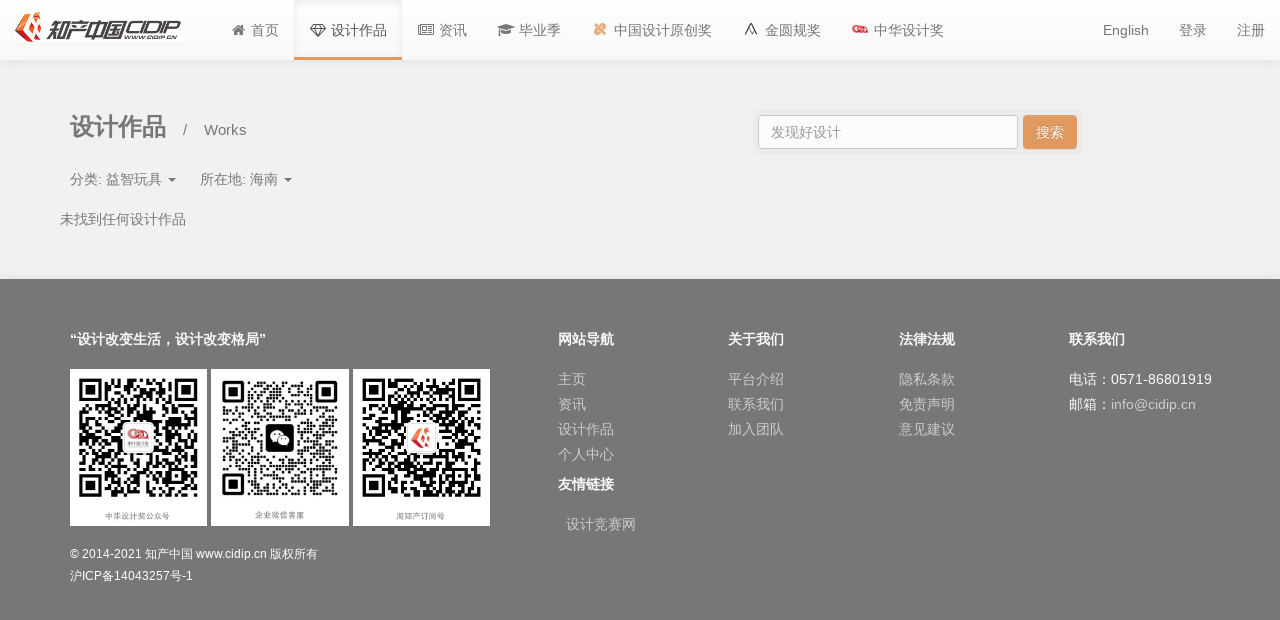

--- FILE ---
content_type: text/html; charset=utf-8
request_url: http://cidip.cn/ipr/index/category/18/province/9.html
body_size: 7399
content:
<!DOCTYPE html>
<html>
<head>
    <title>知产中国CIDIP.cn</title>
    <meta name="viewport"
          content="width=device-width, initial-scale=1.0, minimum-scale=1.0, maximum-scale=1.0, user-scalable=no">
    <meta http-equiv="X-UA-Compatible" content="IE=edge,Chrome=1"/>
    <meta name="description" content="第六届中华设计奖大赛官网">
    <meta name="keywords" content="中华设计奖,第六届中华设计奖,中华设计奖大赛">
    <link rel="shortcut icon" href="/favicon.ico" type="image/x-icon">
    <link rel="stylesheet" href="/App/Tpl/Portal/Public/bootstrap/css/bootstrap.min.css">
    <link rel="stylesheet"
          href="/App/Tpl/Portal/Public/bootstrap/css/bootstrap-theme.min.css">
    <link rel="stylesheet" href="/App/Tpl/Portal/Public/css/custom.css">
    <link rel="stylesheet" href="/App/Tpl/Portal/Public/css/royalSlider.css">
    <link rel="stylesheet" href="/App/Tpl/Portal/Public/css/rs-minimal-white.css">
    <link rel="stylesheet" href="/App/Tpl/Portal/Public/font-awesome-4.3.0/css/font-awesome.min.css">
    <script type="text/javascript" src="/App/Tpl/Portal/Public/js/jquery-1.11.0.min.js"></script>

    <script type="text/javascript" src="/App/Tpl/Portal/Public/js/jquery.royalslider.min.js"></script>
    <script src="/App/Tpl/Portal/Public/jquery-validate/jquery.validate.min.js"></script>
    <script src="/App/Tpl/Portal/Public/jquery-validate/additional-methods.js"></script>
    <script src="/App/Tpl/Portal/Public/jquery-validate/localization/messages_zh.js"></script>
    <script type="text/javascript"
            src="/Public/jquery-fileupload/js/vendor/jquery.ui.widget.js"></script>
    <script type="text/javascript" src="/Public/jquery-fileupload/js/jquery.fileupload.js"></script>
    <script type="text/javascript" src="/Public/jquery-fileupload/js/jquery.fileupload-ui.js"></script>
    <script type="text/javascript" src="/Public/jquery-fileupload/js/jquery.fileupload-process.js"></script>
    <script type="text/javascript" src="/Public/jquery-fileupload/js/jquery.fileupload-validate.js"></script>
    <script type="text/javascript" src="/Public/jquery-fileupload/js/jquery.iframe-transport.js"></script>
    <script src="/App/Tpl/Portal/Public/js/validate.js"></script>
    <script type="text/javascript" src="/App/Tpl/Portal/Public/js/custom.js"></script>
    <script type="text/javascript" src="/App/Tpl/Portal/Public/bootstrap/js/bootstrap.min.js"></script>
    <!-- HTML5 Shim and Respond.js IE8 support of HTML5 elements and media queries -->
    <!--[if lt IE 9]>
    <script src="http://apps.bdimg.com/libs/html5shiv/3.7/html5shiv.min.js"></script>
    <script src="http://apps.bdimg.com/libs/respond.js/1.4.2/respond.min.js"></script>
    <![endif]-->
     
    <script>
        var _hmt = _hmt || [];
        (function() {
            var hm = document.createElement("script");
            hm.src = "https://hm.baidu.com/hm.js?bcc0fda3d2d6ea876a5c9cd13ae71a3e";
            var s = document.getElementsByTagName("script")[0];
            s.parentNode.insertBefore(hm, s);
        })();
    </script>
</head>
<body>
 <div class="default">
    <header>
        <nav class="navbar navbar-default">
            <div class="navbar-header">
                <button data-target="#bs-example-navbar-collapse-1"
                        data-toggle="collapse" class="navbar-toggle collapsed"
                        type="button">
                    <span class="sr-only">Toggle navigation</span> <span
                        class="icon-bar"></span><span class="icon-bar"></span><span
                        class="icon-bar"></span>
                </button>
                <a href="/" class="navbar-brand"> <img
                        src="/App/Tpl/Portal/Public/images/logo-black.png" alt="Brand">
                </a>
            </div>
            <div id="bs-example-navbar-collapse-1"
                 class="collapse navbar-collapse">
                <!--判断客户端，如果是手机则使用手机导航文件-->
                                <ul class="nav navbar-nav navbar-left main-nav">
	<li class="lv1 nav-home"><a href="/index/index.html"> <span><i
				class="fa fa-fw fa-home"></i> 首页</span>
	</a></li>
	<li class="lv1 nav-ips"><a href="/ipr/index.html"> <span><i
				class="fa fa-fw fa-diamond"></i> 设计作品</span>
	</a></li>
	<li class="lv1 nav-news"><a href="/news/index.html"> <span><i
				class="fa fa-fw fa-newspaper-o"></i> 资讯</span>
	</a></li>
	<!--<li class="lv1 nav-ideas"><a href="/idea/index.html"> <span><i-->
				<!--class="fa fa-fw fa-lightbulb-o"></i> 分享</span>-->
	<!--</a></li>-->

	<li class="lv1 dropdown nav-graduation">
		<a href="#" class="dropdown-toggle" data-toggle="dropdown" role="button" aria-haspopup="true" aria-expanded="false"><span><i
				class="fa fa-fw fa-graduation-cap"></i> 毕业季</span></a>
		<ul class="dropdown-menu">
			<li><a href="/graduations/index.html">2017毕业季</a></li>
			<li><a href="/graduation/index.html">2016毕业季</a></li>
		</ul>
	</li>

	<li class="lv1 dropdown nav-competitions">
		<a href="#" class="dropdown-toggle" data-toggle="dropdown" role="button" aria-haspopup="true" aria-expanded="false"><span><i
				class="icon-logo"></i> 中国设计原创奖</span></a>
		<ul class="dropdown-menu">
			<li><a href="/taopin/index.html">"陶·品" 陶瓷设计大赛</a></li>
			<li><a href="/originaldesign/index.html">"传统与再造"陶瓷设计大赛</a></li>
			<li><a href="/competition/index.html">"一支好笔"文具设计大赛</a></li>
		</ul>
	</li>
	<li class="lv1 dropdown nav-adi">
		<a href="#" class="dropdown-toggle" data-toggle="dropdown" role="button" aria-haspopup="true" aria-expanded="false"><span><i
				class="icon-logo"></i> 金圆规奖</span></a>
		<ul class="dropdown-menu">
			<li><a href="/adi_index/index.html">第二十六届 金圆规奖</a></li>
			<li><a href="/adi/index.html">国际金圆规奖 - 运动：性能与创新</a></li>
		</ul>
	</li>
	<li class="lv1 dropdown nav-Chinadesign">
		<a href="#" class="dropdown-toggle" data-toggle="dropdown" role="button" aria-haspopup="true" aria-expanded="false"><span><i
				class="icon-logo"></i> 中华设计奖</span></a>
		<ul class="dropdown-menu">
			<li class="hasChild"><a href="/cda2025/index.html" >第八届中华设计奖</a>
				<ul class="childMenus">
					<li><a href="/cda2025/permanent.html">中华设计奖“常设赛道”</a></li>
					<li><a href="/cda2025/higherEducation.html">中华设计奖“高教赛道”</a></li>
					<li><a href="/cda2025/vocationalEducation.html">中华设计奖“职教赛道”</a></li>
					<li class="hasChild"><a href="#">中华设计奖“产业赛道”</a>
						<ul class="childMenus">
							<li><a href="/cda2025/neimenggu.html">中华设计奖“健康生活态”内蒙古首届农畜产品包装设计大赛</a></li>
						</ul>
					</li>
				</ul>
			</li>
			<li class="hasChild"><a href="/cda2024/index.html" >第七届中华设计奖</a>
				<ul class="childMenus">
					<li><a href="/cda2024/permanent.html">中华设计奖“常设赛道”</a></li>
					<li><a href="/cda2024/vocationalEducation.html">中华设计奖“职教赛道”</a></li>
<!--					<li><a href="http://gysj.zj.moocollege.com/" target="_blank">“中华设计奖”高教赛道暨浙江省大学生工业设计竞赛</a></li>-->
					<li><a href="/cda2024/higherEducation.html">中华设计奖“高教赛道”暨浙江省大学生工业设计竞赛</a></li>

					<li class="hasChild"><a href="#">中华设计奖“地方赛道”</a>
						<ul class="childMenus">
							<li><a href="/cda2024/zhenhai.html">中华设计奖"微笑镇海"创意设计大赛</a></li>
							<li><a href="/cda2024/linhai.html">中华设计奖"帮农客杯"（临海）农副产品包装设计大赛</a></li>
							<li><a href="/cda2024/baizhang.html">中华设计奖“浙有好竹意”创意设计大赛</a></li>
							<li><a href="/cda2024/xifeng.html">中华设计奖“澎湃中国红”文创设计大赛</a></li>
						</ul>
					</li>
				</ul>
			</li>
			<li class="hasChild"><a href="#">历届大赛</a>
				<ul class="childMenus">
					<li><a href="/cda2023/index.html">第六届中华设计奖</a></li>
					<li><a href="/cda2022/index.html">第五届中华设计奖</a></li>
					<li><a href="/cda2021/index.html">第四届中华设计奖</a></li>
					<li><a href="/cda2019/index.html">生活美学</a></li>
					<li><a href="/cda2018/index.html">旅游文创</a></li>
					<li><a href="/cda/index.html">桌面优品</a></li>
				</ul>
			</li>
		</ul>
	</li>
</ul>
                
                <ul class="nav navbar-nav navbar-right user-nav">
                    <li class="lv1"><a href="/en/index/index.html">English</a></li>
                    <li class="lv1"><a href="#" data-target="#loginModal"
                                       data-toggle="modal">登录</a></li> 
                    <li class="lv1"><a href="/register/index.html">注册</a></li>
                </ul>

            </div>
            <!-- <div class="search_bar">
                    <form method="get" accept-charset="UTF-8"
                        class="form-inline search-from" action="/search/index.html">
                        <div class="form-group">
                            <input type="text" required="required" class="form-control"
                                placeholder="发现好设计" id="search" name="keyword">
                        </div>
                        <div class="form-group">
                            <input type="submit" data-loading-text="搜索中..."
                                class="btn btn-info btn-search" value="搜索" name="commit">
                        </div>
                    </form>
                </div> -->
        </nav>
    </header>
</div>
<div aria-hidden="true" aria-labelledby="myModalLabel" role="dialog"
     tabindex="-1" id="loginModal" class="modal fade" style="display: none;">
    <div class="modal-dialog">
        <div class="modal-content">
            <div class="logo text-center">
                <img alt="Logo black" src="/App/Tpl/Portal/Public/images/logo-black.png">
            </div>
            <div class="accountform">
                <div class="title text-center">
                    <div class="text">账号登录</div>
                    <div class="divider"></div>
                </div>
                <form class="form_login" method="post" accept-charset="UTF-8"
                      action="/login/signin.html">
                    <div class="form-group">
                        <div class="input-group">
                            <div class="input-group-addon">
                                <i class="fa fa-fw fa-user"></i>
                            </div>
                            <input type="text" id="loginAccount" name="account"
                                   placeholder="手机号码/邮箱" required="required"
                                   class="form-control input-lg">
                        </div>
                    </div>
                    <div class="form-group">
                        <div class="input-group">
                            <div class="input-group-addon">
                                <i class="fa fa-fw fa-key"></i>
                            </div>
                            <input type="password" id="password" name="password"
                                   placeholder="密码" required="required"
                                   class="form-control input-lg">
                        </div>
                    </div>
                    <div class="row form-group">
                        <div class="call_signup text-left col-md-6">
                            我还没有账号，<a href="/register/index.html">点击注册</a>
                        </div>
                        <div class="text-right forgotten_password col-md-6">
                            <a href="#" class="link_mobile">短信登录</a> /
                            <a href="/login/forgetpassword.html">忘记密码?</a>
                        </div>
                    </div>
                    <div class="form-group form-alert hidden">
                        <div class="alert alert-danger" role="alert">
                            <span class="message">用户名或者密码错误!</span>
                        </div>
                    </div>
                    <div class="form-group">
                        <input type="submit" data-loading-text="加载中..."
                               class="btn btn-info btn-block btn-lg" value="登录" name="commit">
                    </div>
                    <div class="form-group">
                        <button type="button" class="btn btn-primary btn-block btn-lg"
                                data-dismiss="modal">关闭
                        </button>
                    </div>
                </form>
            </div>
            <div class="mobileform hidden">
                <div class="title text-center">
                    <div class="text">手机短信登录</div>
                    <div class="divider"></div>
                </div>
                <form class="mobile_form_login" method="post" accept-charset="UTF-8"
                      action="/login/mobilesignin.html">
                    <div class="form-group">
                        <div class="input-group">
                            <div class="input-group-addon">
                                <i class="fa fa-fw fa-user"></i>
                            </div>
                            <input type="text" id="mobile_account" name="mobile_account"
                                   placeholder="手机号码" required="required"
                                   class="form-control input-lg">
                        </div>
                    </div>
                    <div class="form-group">
                        <div class="input-group">

                            <div class="input-group-addon">
                                <img id="verify" alt="验证码" onClick="show()" src="/base/verify.html">
                            </div>
                            <input type="text" placeholder="输入图形码" required="required"
                                   class="form-control input-lg"
                                   id="txtverify" name="verify">
                            <span class="input-group-btn">
        <button id="btn-send-commit" class="btn btn-default btn-lg" type="button">发送</button>
      </span>
                        </div>
                    </div>
                    <div class="form-group">
                        <input type="text" id="sms_code" name="sms_code"
                               placeholder="短信验证码" class="form-control input-lg">
                    </div>
                    <div class="row form-group">
                        <div class="call_signup text-left col-md-6">
                            我还没有账号，<a href="/register/index.html">点击注册</a>
                        </div>
                        <div class="text-right forgotten_password col-md-6">
                            <a href="#" class="link_account">账号登录</a> /
                            <a href="/login/forgetpassword.html">忘记密码?</a>
                        </div>
                    </div>
                    <div class="form-group form-alert">
                        <div class="myalert alert alert-danger" style="display:none;"
                             role="alert"></div>
                    </div>
                    <div class="form-group">
                        <input type="submit" data-loading-text="加载中..."
                               class="btn btn-info btn-block btn-lg" value="登录" name="commit">
                    </div>
                    <div class="form-group">
                        <button type="button" class="btn btn-primary btn-block btn-lg"
                                data-dismiss="modal">关闭
                        </button>
                    </div>
                </form>
            </div>
        </div>
    </div>
</div>
<script type="text/javascript">
    $(function () {
        $('.link_mobile').click(function () {
            $('.mobileform').removeClass('hidden');
            $('.accountform').addClass('hidden');
        })
        $('.link_account').click(function () {
            $('.mobileform').addClass('hidden');
            $('.accountform').removeClass('hidden');
        })
        $('#btn-send-commit').click(
            function () {
                $('#sms_code').addClass('ignore');
                if($('.mobile_form_login').valid()){
                    $.ajax({
                        type: 'Post',
                        url: '/login/sendPwdToken.html',
                        data: {
                            account: $('#mobile_account').val(),
                            imgverify: $('#txtverify').val()
                        },
                        success: function (obj) {
                            $('#sms_code').removeClass('ignore');
                            if (obj['success']) {
                                settime($('#btn-send-commit'));
                                myalert($('.myalert'),
                                    'success', '验证码已发送');
                            } else {
                                if (obj['message']) {
                                    myalert($('.myalert'),
                                        'danger', obj['message']);
                                }
                                else {
                                    myalert($('.myalert'),
                                        'danger', '系统错误');
                                }
                                show();
                            }
                        },
                        fail: function () {

                        }
                    });
                }

            });
        $('.mobile_form_login')
            .validate(
                {
                    errorElement: 'span',
                    errorClass: 'help-block',
                    focusInvalid: false,
                    ignore: ".ignore",
                    rules: {
                        mobile_account: {
                            required: true,
                            phoneCN: true,
                        },
                        verify: {
                            required: true,
                            minlength: 4
                        },
                        sms_code:{
                            required: true,
                            minlength: 6
                        }
                    },
                    messages: {
                        mobile_account: {
                            required: "手机不能为空.",
                            phoneCN: "请输入正确的手机号码."
                        },
                        verify: {
                            required: "验证码不能为空."
                        },
                        sms_code:{
                            required: "请输入短信验证码"
                        }
                    },

                    highlight: function (element) {
                        $(element).closest('.form-group').addClass(
                            'has-error');
                    },

                    success: function (label) {
                        label.closest('.form-group').removeClass(
                            'has-error');
                        label.remove();
                    },

                    errorPlacement: function (error, element) {
                        element.parent('div').append(error);
                    },

                    submitHandler: function (form) {

                        $.ajax({
                            type : 'POST',
                            url : $(form).attr('action'),
                            data : $(form).serialize(),
                            success : function(obj) {
                                if (obj['success']) {
                                    $('input[name="commit"]').button('reset');
                                    if (obj['returnurl'] == "reload") {
                                        window.location
                                            .reload();
                                    } else {
                                        window.location.href = obj['returnurl'];
                                    }
                                } else {
                                    if (obj['message']) {
                                        myalert($('.myalert'),
                                            'danger', obj['message']);
                                    }
                                    else {
                                        myalert($('.myalert'),
                                            'danger', '系统错误');
                                    }
                                }
                            }
                        });
                    },
                    invalidHandler: function (form, validator) { // 不通过回调
                        $('input[name="commit"]').button('reset');
                        return false;
                    }
                });

        $('.mobile_form_login input').keypress(function (e) {
            if (e.which == 13) {
                if ($('.mobile_form_login').validate().form()) {
                    $('.mobile_form_login').submit();
                }
                return false;
            }
        });
        FormValidator.loginValidate();
    });
    function show() {
        document.getElementById("verify").src = "/base/verify.html" + "?random=" + Math.random();
    }

    var countdown = 60;

    function settime(val) {
        if (countdown == 0) {
            val.removeAttr("disabled");
            val.html("获取验证码");
            countdown = 60;
        } else {
            val.attr("disabled", true);
            val.html("重新发送(" + countdown + ")");
            countdown--;
            setTimeout(function () {
                settime(val);
            }, 1000);
        }

    }
</script> 

<div class="page">
	<div class="page_ips_index">
		<div class="container">
			<div class="page_heading">
				<div class="row">
					<div class="col-md-7">
						<div class="title">
							设计作品 <span class="slash">/</span> <span class="subtitle">Works</span>
						</div>
						
					</div>
					<div class="col-md-5">
						<div class="search_bar">
							<form method="get" accept-charset="UTF-8"
								class="form-inline search-from" action="/search/index.html">
								<div class="form-group">
									<input type="text" required="required" class="form-control"
										placeholder="发现好设计" id="search" name="keyword">
								</div>
								<div class="form-group">
									<input type="submit" data-loading-text="搜索中..."
										class="btn btn-info btn-search" value="搜索" name="commit">
								</div>
							</form>
						</div>
					</div>
				</div>
				<div class="row">
					<div class="col-md-12">
					<div class="sorts">
							<div class="sort_bys">
								<div
									onclick="$('.sort_expend_categories').slideToggle('normal');"
									class="sort_by_category sort_by">
									分类: <span class="text">益智玩具</span> <span
										class="caret"></span>
								</div>

								<div
									onclick="$('.sort_expend_provinces').slideToggle('normal');"
									class="sort_by_province sort_by">
									所在地: <span class="text">海南</span> <span
										class="caret"></span>
								</div>
							</div>
							<div class="sort_expends">
								<div style="display: none;"
									class="sort_expend_categories sort_expend">
									<div class="row">
										<div class="col-md-1 col-xs-4 col-sm-2 text-center">
											<a href="/ipr/index/province/9.html"
												class="item">全部分类</a>
										</div>
										<div class="col-md-1 col-xs-4 col-sm-2 text-center">
											<a
												href="/ipr/index/category/17/province/9.html"
												class="item">运动旅行</a>
										</div><div class="col-md-1 col-xs-4 col-sm-2 text-center">
											<a
												href="/ipr/index/category/32/province/9.html"
												class="item">其他</a>
										</div><div class="col-md-1 col-xs-4 col-sm-2 text-center">
											<a
												href="/ipr/index/category/31/province/9.html"
												class="item">公共设施</a>
										</div><div class="col-md-1 col-xs-4 col-sm-2 text-center">
											<a
												href="/ipr/index/category/30/province/9.html"
												class="item">包装材料</a>
										</div><div class="col-md-1 col-xs-4 col-sm-2 text-center">
											<a
												href="/ipr/index/category/29/province/9.html"
												class="item">机械制造</a>
										</div><div class="col-md-1 col-xs-4 col-sm-2 text-center">
											<a
												href="/ipr/index/category/28/province/9.html"
												class="item">鞋子箱包
</a>
										</div><div class="col-md-1 col-xs-4 col-sm-2 text-center">
											<a
												href="/ipr/index/category/27/province/9.html"
												class="item">时尚美容</a>
										</div><div class="col-md-1 col-xs-4 col-sm-2 text-center">
											<a
												href="/ipr/index/category/26/province/9.html"
												class="item">安防救灾</a>
										</div><div class="col-md-1 col-xs-4 col-sm-2 text-center">
											<a
												href="/ipr/index/category/25/province/9.html"
												class="item">建筑景观</a>
										</div><div class="col-md-1 col-xs-4 col-sm-2 text-center">
											<a
												href="/ipr/index/category/24/province/9.html"
												class="item">工艺艺术</a>
										</div><div class="col-md-1 col-xs-4 col-sm-2 text-center">
											<a
												href="/ipr/index/category/23/province/9.html"
												class="item">汽车摩托</a>
										</div><div class="col-md-1 col-xs-4 col-sm-2 text-center">
											<a
												href="/ipr/index/category/22/province/9.html"
												class="item">交通运输</a>
										</div><div class="col-md-1 col-xs-4 col-sm-2 text-center">
											<a
												href="/ipr/index/category/21/province/9.html"
												class="item">软件硬件</a>
										</div><div class="col-md-1 col-xs-4 col-sm-2 text-center">
											<a
												href="/ipr/index/category/20/province/9.html"
												class="item">虚拟网络</a>
										</div><div class="col-md-1 col-xs-4 col-sm-2 text-center">
											<a
												href="/ipr/index/category/19/province/9.html"
												class="item">游戏娱乐</a>
										</div><div class="col-md-1 col-xs-4 col-sm-2 text-center">
											<a
												href="/ipr/index/category/18/province/9.html"
												class="item">益智玩具</a>
										</div><div class="col-md-1 col-xs-4 col-sm-2 text-center">
											<a
												href="/ipr/index/category/1/province/9.html"
												class="item">服装配饰</a>
										</div><div class="col-md-1 col-xs-4 col-sm-2 text-center">
											<a
												href="/ipr/index/category/16/province/9.html"
												class="item">文化创意</a>
										</div><div class="col-md-1 col-xs-4 col-sm-2 text-center">
											<a
												href="/ipr/index/category/15/province/9.html"
												class="item">金融理财</a>
										</div><div class="col-md-1 col-xs-4 col-sm-2 text-center">
											<a
												href="/ipr/index/category/14/province/9.html"
												class="item">宠物相关</a>
										</div><div class="col-md-1 col-xs-4 col-sm-2 text-center">
											<a
												href="/ipr/index/category/13/province/9.html"
												class="item">平面外观</a>
										</div><div class="col-md-1 col-xs-4 col-sm-2 text-center">
											<a
												href="/ipr/index/category/12/province/9.html"
												class="item">办公用品</a>
										</div><div class="col-md-1 col-xs-4 col-sm-2 text-center">
											<a
												href="/ipr/index/category/11/province/9.html"
												class="item">智能科技</a>
										</div><div class="col-md-1 col-xs-4 col-sm-2 text-center">
											<a
												href="/ipr/index/category/10/province/9.html"
												class="item">数码家电</a>
										</div><div class="col-md-1 col-xs-4 col-sm-2 text-center">
											<a
												href="/ipr/index/category/9/province/9.html"
												class="item">健康医疗</a>
										</div><div class="col-md-1 col-xs-4 col-sm-2 text-center">
											<a
												href="/ipr/index/category/8/province/9.html"
												class="item">美食相关</a>
										</div><div class="col-md-1 col-xs-4 col-sm-2 text-center">
											<a
												href="/ipr/index/category/7/province/9.html"
												class="item">母婴儿童</a>
										</div><div class="col-md-1 col-xs-4 col-sm-2 text-center">
											<a
												href="/ipr/index/category/6/province/9.html"
												class="item">室内装饰</a>
										</div><div class="col-md-1 col-xs-4 col-sm-2 text-center">
											<a
												href="/ipr/index/category/5/province/9.html"
												class="item">厨房卫浴</a>
										</div><div class="col-md-1 col-xs-4 col-sm-2 text-center">
											<a
												href="/ipr/index/category/4/province/9.html"
												class="item">灯饰家具</a>
										</div><div class="col-md-1 col-xs-4 col-sm-2 text-center">
											<a
												href="/ipr/index/category/3/province/9.html"
												class="item">日用家居</a>
										</div><div class="col-md-1 col-xs-4 col-sm-2 text-center">
											<a
												href="/ipr/index/category/2/province/9.html"
												class="item">珠宝手表</a>
										</div>									</div>
								</div>

								<div style="display: none;"
									class="sort_expend_provinces sort_expend">
									<div class="row">
										<div class="col-md-1 col-xs-4 col-sm-2 text-center">
											<a href="/ipr/index/category/18.html"
												class="item">全部省份</a>
										</div>
										<div class="col-md-1 col-xs-4 col-sm-2 text-center">
											<a
												href="/ipr/index/category/18/province/1.html"
												class="item">安徽</a>
										</div><div class="col-md-1 col-xs-4 col-sm-2 text-center">
											<a
												href="/ipr/index/category/18/province/2.html"
												class="item">北京</a>
										</div><div class="col-md-1 col-xs-4 col-sm-2 text-center">
											<a
												href="/ipr/index/category/18/province/3.html"
												class="item">重庆</a>
										</div><div class="col-md-1 col-xs-4 col-sm-2 text-center">
											<a
												href="/ipr/index/category/18/province/4.html"
												class="item">福建</a>
										</div><div class="col-md-1 col-xs-4 col-sm-2 text-center">
											<a
												href="/ipr/index/category/18/province/5.html"
												class="item">甘肃</a>
										</div><div class="col-md-1 col-xs-4 col-sm-2 text-center">
											<a
												href="/ipr/index/category/18/province/6.html"
												class="item">广东</a>
										</div><div class="col-md-1 col-xs-4 col-sm-2 text-center">
											<a
												href="/ipr/index/category/18/province/7.html"
												class="item">广西</a>
										</div><div class="col-md-1 col-xs-4 col-sm-2 text-center">
											<a
												href="/ipr/index/category/18/province/8.html"
												class="item">贵州</a>
										</div><div class="col-md-1 col-xs-4 col-sm-2 text-center">
											<a
												href="/ipr/index/category/18/province/9.html"
												class="item">海南</a>
										</div><div class="col-md-1 col-xs-4 col-sm-2 text-center">
											<a
												href="/ipr/index/category/18/province/10.html"
												class="item">河北</a>
										</div><div class="col-md-1 col-xs-4 col-sm-2 text-center">
											<a
												href="/ipr/index/category/18/province/11.html"
												class="item">河南</a>
										</div><div class="col-md-1 col-xs-4 col-sm-2 text-center">
											<a
												href="/ipr/index/category/18/province/12.html"
												class="item">黑龙江</a>
										</div><div class="col-md-1 col-xs-4 col-sm-2 text-center">
											<a
												href="/ipr/index/category/18/province/13.html"
												class="item">湖北</a>
										</div><div class="col-md-1 col-xs-4 col-sm-2 text-center">
											<a
												href="/ipr/index/category/18/province/14.html"
												class="item">湖南</a>
										</div><div class="col-md-1 col-xs-4 col-sm-2 text-center">
											<a
												href="/ipr/index/category/18/province/15.html"
												class="item">吉林</a>
										</div><div class="col-md-1 col-xs-4 col-sm-2 text-center">
											<a
												href="/ipr/index/category/18/province/16.html"
												class="item">江苏</a>
										</div><div class="col-md-1 col-xs-4 col-sm-2 text-center">
											<a
												href="/ipr/index/category/18/province/17.html"
												class="item">江西</a>
										</div><div class="col-md-1 col-xs-4 col-sm-2 text-center">
											<a
												href="/ipr/index/category/18/province/18.html"
												class="item">辽宁</a>
										</div><div class="col-md-1 col-xs-4 col-sm-2 text-center">
											<a
												href="/ipr/index/category/18/province/19.html"
												class="item">内蒙古</a>
										</div><div class="col-md-1 col-xs-4 col-sm-2 text-center">
											<a
												href="/ipr/index/category/18/province/20.html"
												class="item">宁夏</a>
										</div><div class="col-md-1 col-xs-4 col-sm-2 text-center">
											<a
												href="/ipr/index/category/18/province/21.html"
												class="item">青海</a>
										</div><div class="col-md-1 col-xs-4 col-sm-2 text-center">
											<a
												href="/ipr/index/category/18/province/22.html"
												class="item">山东</a>
										</div><div class="col-md-1 col-xs-4 col-sm-2 text-center">
											<a
												href="/ipr/index/category/18/province/23.html"
												class="item">山西</a>
										</div><div class="col-md-1 col-xs-4 col-sm-2 text-center">
											<a
												href="/ipr/index/category/18/province/24.html"
												class="item">陕西</a>
										</div><div class="col-md-1 col-xs-4 col-sm-2 text-center">
											<a
												href="/ipr/index/category/18/province/25.html"
												class="item">上海</a>
										</div><div class="col-md-1 col-xs-4 col-sm-2 text-center">
											<a
												href="/ipr/index/category/18/province/26.html"
												class="item">四川</a>
										</div><div class="col-md-1 col-xs-4 col-sm-2 text-center">
											<a
												href="/ipr/index/category/18/province/27.html"
												class="item">天津</a>
										</div><div class="col-md-1 col-xs-4 col-sm-2 text-center">
											<a
												href="/ipr/index/category/18/province/28.html"
												class="item">西藏</a>
										</div><div class="col-md-1 col-xs-4 col-sm-2 text-center">
											<a
												href="/ipr/index/category/18/province/29.html"
												class="item">新疆</a>
										</div><div class="col-md-1 col-xs-4 col-sm-2 text-center">
											<a
												href="/ipr/index/category/18/province/30.html"
												class="item">云南</a>
										</div><div class="col-md-1 col-xs-4 col-sm-2 text-center">
											<a
												href="/ipr/index/category/18/province/31.html"
												class="item">浙江</a>
										</div>									</div>
								</div>
							</div>
						</div></div>
				</div>
			</div>
			<div class="page_body">
				<input type="hidden" value="" id="iprids" />
				<div class="row ips">

					未找到任何设计作品				</div>
				<div class="more text-center">
					<a href="/ipr/iprsjs.html" data-remote="true">更多作品</a>
				</div>
			</div>
		</div>
	</div>

	<script>
		$(document).ready(function() {
			$("a[data-remote=true]").click(function(e) {
				e.preventDefault();
				$.getScript($(this).attr('href'));
			});
		});

		$(".nav-ips").addClass("active");
		var iprids = $('#iprids').val();
		var page = parseInt($('.grid').length / 14) + 1;
		var pattern = new RegExp('[?]');
		var url = '/ipr/iprsjs/province/9/category/18.html';
		if (pattern.test(url)) {
			$(".more a").attr("href", url + "&page=" + page + "&iprids=" + iprids);
		} else {
			$(".more a").attr("href", url + "?page=" + page+ "&iprids=" + iprids);
		}
		if ($('.grid').length == "0") {
			$('.more').hide();
		}
	</script>

	<script>
		$(".sort_by_category .text").html(
				"益智玩具");
	</script>

	<script>
		$(".sort_by_province .text").html(
				"海南");
	</script>

</div>

 <footer>
	<div class="container">
		<div class="row">
			<div class="col-md-5 column">
				<div class="header">“设计改变生活，设计改变格局”</div>
				<div class="icons">
					<img src="/App/Tpl/Portal/Public/images/cda2023/qrcode2.jpg" width="30%">
					<img src="/App/Tpl/Portal/Public/images/cda2023/qrcode4.jpg" width="30%">
					<img src="/App/Tpl/Portal/Public/images/cda2023/qrcode1.jpg" width="30%">
				</div>
				<div class="copyrights">&copy; 2014-2021 知产中国 www.cidip.cn 版权所有</div>
				<div class="registration"><a style="color:white;" href="http://beian.miit.gov.cn" target="_blank">沪ICP备14043257号-1</a> </div>
			</div>
			<div class="col-md-7 hidden-xs">
				<div class="row">
					<div class="col-md-3 column">
						<div class="header">网站导航</div>
						<ul class="list-unstyled">
							<li><a href="/index/index.html">主页</a></li>
							<li><a href="/news/index.html">资讯</a></li>
							<li><a href="/ipr/index.html">设计作品</a></li>
							<li><a href="/profile/index.html">个人中心</a></li>
						</ul>
					</div>
					<div class="col-md-3 column">
						<div class="header">关于我们</div>
						<ul class="list-unstyled">
							<li><a href="/info/index/tag/aboutus.html">平台介绍</a></li>
							<li><a href="/info/index/tag/contactus.html">联系我们</a></li>
							<li><a href="/info/index/tag/joinus.html">加入团队</a></li>
						</ul>
					</div>
					<div class="col-md-3 column">
						<div class="header">法律法规</div>
						<ul class="list-unstyled">
							<li><a href="/info/index/tag/policy.html">隐私条款</a></li>
							<li><a href="/info/index/tag/statement.html">免责声明</a></li>
							<li><a href="mailto:info@cidip.cn?Subject=我对知产中国的意见和建议">意见建议</a></li>
						</ul>
					</div>
					<div class="col-md-3 column">
						<div class="header">联系我们</div>
						<ul class="list-unstyled">
							<li>电话：0571-86801919</li>
							<li>邮箱：<a href="mailto:info@cidip.cn">info@cidip.cn</a></li>

						</ul>
					</div>
				</div>
				<div class="row"><div class="col-md-12 column">
					<div class="header">友情链接</div>
					<ul class="list-unstyled">

						<li style="float:left;margin-left:8px;"><a href="http://www.shejijingsai.com/" target="_blank">设计竞赛网</a></li>
					</ul>
				</div></div>
			</div>
		</div>


		<!-- <div class="row qrcode text-center">
      <div class="col-md-2 col-md-offset-5"><img src="/assets/qrcode-76855e58de46ef4f3998b973debf7c7e.png" alt="Qrcode" /></div>
      <div class="col-md-4 col-md-offset-4 links"><a data-toggle="modal" data-target="#defaultModal" data-content="您可以直接拨打知产中国专线 400-886-7271，或是发送邮件至 info@cidip.cn 联系我们，感谢您对知产中国的支持，我们将尽心为您服务。" data-title="联系客服" href="">联系我们</a></div>
      <div class="col-md-4 col-md-offset-4 copyright">© 2015 Copyright 知产中国 www.cidip.cn 版权所有</div>
      <div class="col-md-4 col-md-offset-4 registration">沪ICP备14043257号-1</div>
    </div> -->
	</div>
</footer>




</body>
</html>